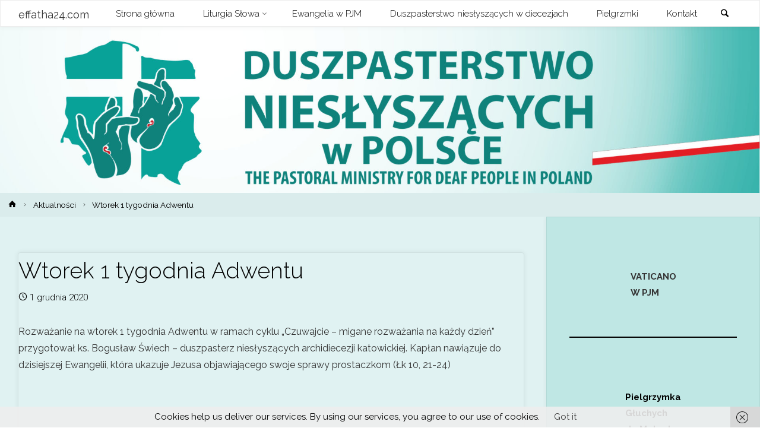

--- FILE ---
content_type: text/html; charset=UTF-8
request_url: http://effatha24.com/wtorek-1-tygodnia-adwentu/
body_size: 18889
content:
<!DOCTYPE html>
<html dir="ltr" lang="pl-PL" prefix="og: https://ogp.me/ns#">
<head>
<meta name="viewport" content="width=device-width, user-scalable=yes, initial-scale=1.0">
<meta http-equiv="X-UA-Compatible" content="IE=edge" /><meta charset="UTF-8">
<link rel="profile" href="http://gmpg.org/xfn/11">
<title>Wtorek 1 tygodnia Adwentu - effatha24.com</title>

		<!-- All in One SEO 4.9.3 - aioseo.com -->
	<meta name="description" content="Rozważanie na wtorek 1 tygodnia Adwentu w ramach cyklu &quot;Czuwajcie - migane rozważania na każdy dzień&quot; przygotował ks. Bogusław Świech - duszpasterz niesłyszących archidiecezji katowickiej. Kapłan nawiązuje do dzisiejszej Ewangelii, która ukazuje Jezusa objawiającego swoje sprawy prostaczkom (Łk 10, 21-24) https://youtu.be/GU9M904gCJY Ewangelia na dzień dzisiejszy (Łk 10, 21-24): Jezus rozradował się w Duchu Świętym" />
	<meta name="robots" content="max-image-preview:large" />
	<meta name="author" content="admin"/>
	<link rel="canonical" href="https://effatha24.com/wtorek-1-tygodnia-adwentu/" />
	<meta name="generator" content="All in One SEO (AIOSEO) 4.9.3" />
		<meta property="og:locale" content="pl_PL" />
		<meta property="og:site_name" content="effatha24.com - DUSZPASTERSTWO NIESŁYSZĄCYCH W POLSCE" />
		<meta property="og:type" content="article" />
		<meta property="og:title" content="Wtorek 1 tygodnia Adwentu - effatha24.com" />
		<meta property="og:description" content="Rozważanie na wtorek 1 tygodnia Adwentu w ramach cyklu &quot;Czuwajcie - migane rozważania na każdy dzień&quot; przygotował ks. Bogusław Świech - duszpasterz niesłyszących archidiecezji katowickiej. Kapłan nawiązuje do dzisiejszej Ewangelii, która ukazuje Jezusa objawiającego swoje sprawy prostaczkom (Łk 10, 21-24) https://youtu.be/GU9M904gCJY Ewangelia na dzień dzisiejszy (Łk 10, 21-24): Jezus rozradował się w Duchu Świętym" />
		<meta property="og:url" content="https://effatha24.com/wtorek-1-tygodnia-adwentu/" />
		<meta property="article:published_time" content="2020-12-01T04:20:04+00:00" />
		<meta property="article:modified_time" content="2020-12-01T04:20:04+00:00" />
		<meta name="twitter:card" content="summary_large_image" />
		<meta name="twitter:title" content="Wtorek 1 tygodnia Adwentu - effatha24.com" />
		<meta name="twitter:description" content="Rozważanie na wtorek 1 tygodnia Adwentu w ramach cyklu &quot;Czuwajcie - migane rozważania na każdy dzień&quot; przygotował ks. Bogusław Świech - duszpasterz niesłyszących archidiecezji katowickiej. Kapłan nawiązuje do dzisiejszej Ewangelii, która ukazuje Jezusa objawiającego swoje sprawy prostaczkom (Łk 10, 21-24) https://youtu.be/GU9M904gCJY Ewangelia na dzień dzisiejszy (Łk 10, 21-24): Jezus rozradował się w Duchu Świętym" />
		<script type="application/ld+json" class="aioseo-schema">
			{"@context":"https:\/\/schema.org","@graph":[{"@type":"BlogPosting","@id":"https:\/\/effatha24.com\/wtorek-1-tygodnia-adwentu\/#blogposting","name":"Wtorek 1 tygodnia Adwentu - effatha24.com","headline":"Wtorek 1 tygodnia Adwentu","author":{"@id":"https:\/\/effatha24.com\/author\/admin\/#author"},"publisher":{"@id":"https:\/\/effatha24.com\/#organization"},"image":{"@type":"ImageObject","url":"https:\/\/effatha24.com\/wp-content\/uploads\/2022\/09\/ikona-512x512-piksele-plan-01.jpg","@id":"https:\/\/effatha24.com\/#articleImage","width":490,"height":500},"datePublished":"2020-12-01T04:20:04+01:00","dateModified":"2020-12-01T04:20:04+01:00","inLanguage":"pl-PL","mainEntityOfPage":{"@id":"https:\/\/effatha24.com\/wtorek-1-tygodnia-adwentu\/#webpage"},"isPartOf":{"@id":"https:\/\/effatha24.com\/wtorek-1-tygodnia-adwentu\/#webpage"},"articleSection":"Aktualno\u015bci, Katowicka Archidiecezja, archidiecezja katowicka, duszpasterz nies\u0142ysz\u0105cych, j\u0119zyk migowy, Katowice, ks. Bogus\u0142aw \u015awiech, rozwa\u017cania adwentowe"},{"@type":"BreadcrumbList","@id":"https:\/\/effatha24.com\/wtorek-1-tygodnia-adwentu\/#breadcrumblist","itemListElement":[{"@type":"ListItem","@id":"https:\/\/effatha24.com#listItem","position":1,"name":"Home","item":"https:\/\/effatha24.com","nextItem":{"@type":"ListItem","@id":"https:\/\/effatha24.com\/category\/aktualnosci\/#listItem","name":"Aktualno\u015bci"}},{"@type":"ListItem","@id":"https:\/\/effatha24.com\/category\/aktualnosci\/#listItem","position":2,"name":"Aktualno\u015bci","item":"https:\/\/effatha24.com\/category\/aktualnosci\/","nextItem":{"@type":"ListItem","@id":"https:\/\/effatha24.com\/wtorek-1-tygodnia-adwentu\/#listItem","name":"Wtorek 1 tygodnia Adwentu"},"previousItem":{"@type":"ListItem","@id":"https:\/\/effatha24.com#listItem","name":"Home"}},{"@type":"ListItem","@id":"https:\/\/effatha24.com\/wtorek-1-tygodnia-adwentu\/#listItem","position":3,"name":"Wtorek 1 tygodnia Adwentu","previousItem":{"@type":"ListItem","@id":"https:\/\/effatha24.com\/category\/aktualnosci\/#listItem","name":"Aktualno\u015bci"}}]},{"@type":"Organization","@id":"https:\/\/effatha24.com\/#organization","name":"effatha24.com","description":"DUSZPASTERSTWO NIES\u0141YSZ\u0104CYCH W POLSCE","url":"https:\/\/effatha24.com\/","telephone":"+48510635490","logo":{"@type":"ImageObject","url":"https:\/\/effatha24.com\/wp-content\/uploads\/2022\/09\/ikona-512x512-piksele-plan-01.jpg","@id":"https:\/\/effatha24.com\/wtorek-1-tygodnia-adwentu\/#organizationLogo","width":490,"height":500},"image":{"@id":"https:\/\/effatha24.com\/wtorek-1-tygodnia-adwentu\/#organizationLogo"}},{"@type":"Person","@id":"https:\/\/effatha24.com\/author\/admin\/#author","url":"https:\/\/effatha24.com\/author\/admin\/","name":"admin","image":{"@type":"ImageObject","@id":"https:\/\/effatha24.com\/wtorek-1-tygodnia-adwentu\/#authorImage","url":"https:\/\/secure.gravatar.com\/avatar\/63b193170374905d495d2c659c1c519a3d1ac6251cc379781e054869b5890a14?s=96&d=mm&r=g","width":96,"height":96,"caption":"admin"}},{"@type":"WebPage","@id":"https:\/\/effatha24.com\/wtorek-1-tygodnia-adwentu\/#webpage","url":"https:\/\/effatha24.com\/wtorek-1-tygodnia-adwentu\/","name":"Wtorek 1 tygodnia Adwentu - effatha24.com","description":"Rozwa\u017canie na wtorek 1 tygodnia Adwentu w ramach cyklu \"Czuwajcie - migane rozwa\u017cania na ka\u017cdy dzie\u0144\" przygotowa\u0142 ks. Bogus\u0142aw \u015awiech - duszpasterz nies\u0142ysz\u0105cych archidiecezji katowickiej. Kap\u0142an nawi\u0105zuje do dzisiejszej Ewangelii, kt\u00f3ra ukazuje Jezusa objawiaj\u0105cego swoje sprawy prostaczkom (\u0141k 10, 21-24) https:\/\/youtu.be\/GU9M904gCJY Ewangelia na dzie\u0144 dzisiejszy (\u0141k 10, 21-24): Jezus rozradowa\u0142 si\u0119 w Duchu \u015awi\u0119tym","inLanguage":"pl-PL","isPartOf":{"@id":"https:\/\/effatha24.com\/#website"},"breadcrumb":{"@id":"https:\/\/effatha24.com\/wtorek-1-tygodnia-adwentu\/#breadcrumblist"},"author":{"@id":"https:\/\/effatha24.com\/author\/admin\/#author"},"creator":{"@id":"https:\/\/effatha24.com\/author\/admin\/#author"},"datePublished":"2020-12-01T04:20:04+01:00","dateModified":"2020-12-01T04:20:04+01:00"},{"@type":"WebSite","@id":"https:\/\/effatha24.com\/#website","url":"https:\/\/effatha24.com\/","name":"effatha24.com","description":"DUSZPASTERSTWO NIES\u0141YSZ\u0104CYCH W POLSCE","inLanguage":"pl-PL","publisher":{"@id":"https:\/\/effatha24.com\/#organization"}}]}
		</script>
		<!-- All in One SEO -->


<!-- Open Graph Meta Tags generated by Blog2Social 873 - https://www.blog2social.com -->
<meta property="og:title" content="Wtorek 1 tygodnia Adwentu"/>
<meta property="og:description" content=""/>
<meta property="og:url" content="/wtorek-1-tygodnia-adwentu/"/>
<meta property="og:type" content="article"/>
<meta property="og:article:published_time" content="2020-12-01 04:20:04"/>
<meta property="og:article:modified_time" content="2020-12-01 04:20:04"/>
<meta property="og:article:tag" content="archidiecezja katowicka"/>
<meta property="og:article:tag" content="duszpasterz niesłyszących"/>
<meta property="og:article:tag" content="język migowy"/>
<meta property="og:article:tag" content="Katowice"/>
<meta property="og:article:tag" content="ks. Bogusław Świech"/>
<meta property="og:article:tag" content="rozważania adwentowe"/>
<!-- Open Graph Meta Tags generated by Blog2Social 873 - https://www.blog2social.com -->

<!-- Twitter Card generated by Blog2Social 873 - https://www.blog2social.com -->
<meta name="twitter:card" content="summary">
<meta name="twitter:title" content="Wtorek 1 tygodnia Adwentu"/>
<meta name="twitter:description" content=""/>
<!-- Twitter Card generated by Blog2Social 873 - https://www.blog2social.com -->
<meta name="author" content="admin"/>
<link rel='dns-prefetch' href='//fonts.googleapis.com' />
<link rel="alternate" type="application/rss+xml" title="effatha24.com &raquo; Kanał z wpisami" href="https://effatha24.com/feed/" />
<link rel="alternate" type="application/rss+xml" title="effatha24.com &raquo; Kanał z komentarzami" href="https://effatha24.com/comments/feed/" />
<link rel="alternate" title="oEmbed (JSON)" type="application/json+oembed" href="https://effatha24.com/wp-json/oembed/1.0/embed?url=https%3A%2F%2Feffatha24.com%2Fwtorek-1-tygodnia-adwentu%2F" />
<link rel="alternate" title="oEmbed (XML)" type="text/xml+oembed" href="https://effatha24.com/wp-json/oembed/1.0/embed?url=https%3A%2F%2Feffatha24.com%2Fwtorek-1-tygodnia-adwentu%2F&#038;format=xml" />
<style id='wp-img-auto-sizes-contain-inline-css' type='text/css'>
img:is([sizes=auto i],[sizes^="auto," i]){contain-intrinsic-size:3000px 1500px}
/*# sourceURL=wp-img-auto-sizes-contain-inline-css */
</style>
<style id='wp-emoji-styles-inline-css' type='text/css'>

	img.wp-smiley, img.emoji {
		display: inline !important;
		border: none !important;
		box-shadow: none !important;
		height: 1em !important;
		width: 1em !important;
		margin: 0 0.07em !important;
		vertical-align: -0.1em !important;
		background: none !important;
		padding: 0 !important;
	}
/*# sourceURL=wp-emoji-styles-inline-css */
</style>
<style id='wp-block-library-inline-css' type='text/css'>
:root{--wp-block-synced-color:#7a00df;--wp-block-synced-color--rgb:122,0,223;--wp-bound-block-color:var(--wp-block-synced-color);--wp-editor-canvas-background:#ddd;--wp-admin-theme-color:#007cba;--wp-admin-theme-color--rgb:0,124,186;--wp-admin-theme-color-darker-10:#006ba1;--wp-admin-theme-color-darker-10--rgb:0,107,160.5;--wp-admin-theme-color-darker-20:#005a87;--wp-admin-theme-color-darker-20--rgb:0,90,135;--wp-admin-border-width-focus:2px}@media (min-resolution:192dpi){:root{--wp-admin-border-width-focus:1.5px}}.wp-element-button{cursor:pointer}:root .has-very-light-gray-background-color{background-color:#eee}:root .has-very-dark-gray-background-color{background-color:#313131}:root .has-very-light-gray-color{color:#eee}:root .has-very-dark-gray-color{color:#313131}:root .has-vivid-green-cyan-to-vivid-cyan-blue-gradient-background{background:linear-gradient(135deg,#00d084,#0693e3)}:root .has-purple-crush-gradient-background{background:linear-gradient(135deg,#34e2e4,#4721fb 50%,#ab1dfe)}:root .has-hazy-dawn-gradient-background{background:linear-gradient(135deg,#faaca8,#dad0ec)}:root .has-subdued-olive-gradient-background{background:linear-gradient(135deg,#fafae1,#67a671)}:root .has-atomic-cream-gradient-background{background:linear-gradient(135deg,#fdd79a,#004a59)}:root .has-nightshade-gradient-background{background:linear-gradient(135deg,#330968,#31cdcf)}:root .has-midnight-gradient-background{background:linear-gradient(135deg,#020381,#2874fc)}:root{--wp--preset--font-size--normal:16px;--wp--preset--font-size--huge:42px}.has-regular-font-size{font-size:1em}.has-larger-font-size{font-size:2.625em}.has-normal-font-size{font-size:var(--wp--preset--font-size--normal)}.has-huge-font-size{font-size:var(--wp--preset--font-size--huge)}.has-text-align-center{text-align:center}.has-text-align-left{text-align:left}.has-text-align-right{text-align:right}.has-fit-text{white-space:nowrap!important}#end-resizable-editor-section{display:none}.aligncenter{clear:both}.items-justified-left{justify-content:flex-start}.items-justified-center{justify-content:center}.items-justified-right{justify-content:flex-end}.items-justified-space-between{justify-content:space-between}.screen-reader-text{border:0;clip-path:inset(50%);height:1px;margin:-1px;overflow:hidden;padding:0;position:absolute;width:1px;word-wrap:normal!important}.screen-reader-text:focus{background-color:#ddd;clip-path:none;color:#444;display:block;font-size:1em;height:auto;left:5px;line-height:normal;padding:15px 23px 14px;text-decoration:none;top:5px;width:auto;z-index:100000}html :where(.has-border-color){border-style:solid}html :where([style*=border-top-color]){border-top-style:solid}html :where([style*=border-right-color]){border-right-style:solid}html :where([style*=border-bottom-color]){border-bottom-style:solid}html :where([style*=border-left-color]){border-left-style:solid}html :where([style*=border-width]){border-style:solid}html :where([style*=border-top-width]){border-top-style:solid}html :where([style*=border-right-width]){border-right-style:solid}html :where([style*=border-bottom-width]){border-bottom-style:solid}html :where([style*=border-left-width]){border-left-style:solid}html :where(img[class*=wp-image-]){height:auto;max-width:100%}:where(figure){margin:0 0 1em}html :where(.is-position-sticky){--wp-admin--admin-bar--position-offset:var(--wp-admin--admin-bar--height,0px)}@media screen and (max-width:600px){html :where(.is-position-sticky){--wp-admin--admin-bar--position-offset:0px}}

/*# sourceURL=wp-block-library-inline-css */
</style><style id='wp-block-image-inline-css' type='text/css'>
.wp-block-image>a,.wp-block-image>figure>a{display:inline-block}.wp-block-image img{box-sizing:border-box;height:auto;max-width:100%;vertical-align:bottom}@media not (prefers-reduced-motion){.wp-block-image img.hide{visibility:hidden}.wp-block-image img.show{animation:show-content-image .4s}}.wp-block-image[style*=border-radius] img,.wp-block-image[style*=border-radius]>a{border-radius:inherit}.wp-block-image.has-custom-border img{box-sizing:border-box}.wp-block-image.aligncenter{text-align:center}.wp-block-image.alignfull>a,.wp-block-image.alignwide>a{width:100%}.wp-block-image.alignfull img,.wp-block-image.alignwide img{height:auto;width:100%}.wp-block-image .aligncenter,.wp-block-image .alignleft,.wp-block-image .alignright,.wp-block-image.aligncenter,.wp-block-image.alignleft,.wp-block-image.alignright{display:table}.wp-block-image .aligncenter>figcaption,.wp-block-image .alignleft>figcaption,.wp-block-image .alignright>figcaption,.wp-block-image.aligncenter>figcaption,.wp-block-image.alignleft>figcaption,.wp-block-image.alignright>figcaption{caption-side:bottom;display:table-caption}.wp-block-image .alignleft{float:left;margin:.5em 1em .5em 0}.wp-block-image .alignright{float:right;margin:.5em 0 .5em 1em}.wp-block-image .aligncenter{margin-left:auto;margin-right:auto}.wp-block-image :where(figcaption){margin-bottom:1em;margin-top:.5em}.wp-block-image.is-style-circle-mask img{border-radius:9999px}@supports ((-webkit-mask-image:none) or (mask-image:none)) or (-webkit-mask-image:none){.wp-block-image.is-style-circle-mask img{border-radius:0;-webkit-mask-image:url('data:image/svg+xml;utf8,<svg viewBox="0 0 100 100" xmlns="http://www.w3.org/2000/svg"><circle cx="50" cy="50" r="50"/></svg>');mask-image:url('data:image/svg+xml;utf8,<svg viewBox="0 0 100 100" xmlns="http://www.w3.org/2000/svg"><circle cx="50" cy="50" r="50"/></svg>');mask-mode:alpha;-webkit-mask-position:center;mask-position:center;-webkit-mask-repeat:no-repeat;mask-repeat:no-repeat;-webkit-mask-size:contain;mask-size:contain}}:root :where(.wp-block-image.is-style-rounded img,.wp-block-image .is-style-rounded img){border-radius:9999px}.wp-block-image figure{margin:0}.wp-lightbox-container{display:flex;flex-direction:column;position:relative}.wp-lightbox-container img{cursor:zoom-in}.wp-lightbox-container img:hover+button{opacity:1}.wp-lightbox-container button{align-items:center;backdrop-filter:blur(16px) saturate(180%);background-color:#5a5a5a40;border:none;border-radius:4px;cursor:zoom-in;display:flex;height:20px;justify-content:center;opacity:0;padding:0;position:absolute;right:16px;text-align:center;top:16px;width:20px;z-index:100}@media not (prefers-reduced-motion){.wp-lightbox-container button{transition:opacity .2s ease}}.wp-lightbox-container button:focus-visible{outline:3px auto #5a5a5a40;outline:3px auto -webkit-focus-ring-color;outline-offset:3px}.wp-lightbox-container button:hover{cursor:pointer;opacity:1}.wp-lightbox-container button:focus{opacity:1}.wp-lightbox-container button:focus,.wp-lightbox-container button:hover,.wp-lightbox-container button:not(:hover):not(:active):not(.has-background){background-color:#5a5a5a40;border:none}.wp-lightbox-overlay{box-sizing:border-box;cursor:zoom-out;height:100vh;left:0;overflow:hidden;position:fixed;top:0;visibility:hidden;width:100%;z-index:100000}.wp-lightbox-overlay .close-button{align-items:center;cursor:pointer;display:flex;justify-content:center;min-height:40px;min-width:40px;padding:0;position:absolute;right:calc(env(safe-area-inset-right) + 16px);top:calc(env(safe-area-inset-top) + 16px);z-index:5000000}.wp-lightbox-overlay .close-button:focus,.wp-lightbox-overlay .close-button:hover,.wp-lightbox-overlay .close-button:not(:hover):not(:active):not(.has-background){background:none;border:none}.wp-lightbox-overlay .lightbox-image-container{height:var(--wp--lightbox-container-height);left:50%;overflow:hidden;position:absolute;top:50%;transform:translate(-50%,-50%);transform-origin:top left;width:var(--wp--lightbox-container-width);z-index:9999999999}.wp-lightbox-overlay .wp-block-image{align-items:center;box-sizing:border-box;display:flex;height:100%;justify-content:center;margin:0;position:relative;transform-origin:0 0;width:100%;z-index:3000000}.wp-lightbox-overlay .wp-block-image img{height:var(--wp--lightbox-image-height);min-height:var(--wp--lightbox-image-height);min-width:var(--wp--lightbox-image-width);width:var(--wp--lightbox-image-width)}.wp-lightbox-overlay .wp-block-image figcaption{display:none}.wp-lightbox-overlay button{background:none;border:none}.wp-lightbox-overlay .scrim{background-color:#fff;height:100%;opacity:.9;position:absolute;width:100%;z-index:2000000}.wp-lightbox-overlay.active{visibility:visible}@media not (prefers-reduced-motion){.wp-lightbox-overlay.active{animation:turn-on-visibility .25s both}.wp-lightbox-overlay.active img{animation:turn-on-visibility .35s both}.wp-lightbox-overlay.show-closing-animation:not(.active){animation:turn-off-visibility .35s both}.wp-lightbox-overlay.show-closing-animation:not(.active) img{animation:turn-off-visibility .25s both}.wp-lightbox-overlay.zoom.active{animation:none;opacity:1;visibility:visible}.wp-lightbox-overlay.zoom.active .lightbox-image-container{animation:lightbox-zoom-in .4s}.wp-lightbox-overlay.zoom.active .lightbox-image-container img{animation:none}.wp-lightbox-overlay.zoom.active .scrim{animation:turn-on-visibility .4s forwards}.wp-lightbox-overlay.zoom.show-closing-animation:not(.active){animation:none}.wp-lightbox-overlay.zoom.show-closing-animation:not(.active) .lightbox-image-container{animation:lightbox-zoom-out .4s}.wp-lightbox-overlay.zoom.show-closing-animation:not(.active) .lightbox-image-container img{animation:none}.wp-lightbox-overlay.zoom.show-closing-animation:not(.active) .scrim{animation:turn-off-visibility .4s forwards}}@keyframes show-content-image{0%{visibility:hidden}99%{visibility:hidden}to{visibility:visible}}@keyframes turn-on-visibility{0%{opacity:0}to{opacity:1}}@keyframes turn-off-visibility{0%{opacity:1;visibility:visible}99%{opacity:0;visibility:visible}to{opacity:0;visibility:hidden}}@keyframes lightbox-zoom-in{0%{transform:translate(calc((-100vw + var(--wp--lightbox-scrollbar-width))/2 + var(--wp--lightbox-initial-left-position)),calc(-50vh + var(--wp--lightbox-initial-top-position))) scale(var(--wp--lightbox-scale))}to{transform:translate(-50%,-50%) scale(1)}}@keyframes lightbox-zoom-out{0%{transform:translate(-50%,-50%) scale(1);visibility:visible}99%{visibility:visible}to{transform:translate(calc((-100vw + var(--wp--lightbox-scrollbar-width))/2 + var(--wp--lightbox-initial-left-position)),calc(-50vh + var(--wp--lightbox-initial-top-position))) scale(var(--wp--lightbox-scale));visibility:hidden}}
/*# sourceURL=http://effatha24.com/wp-includes/blocks/image/style.min.css */
</style>
<style id='wp-block-paragraph-inline-css' type='text/css'>
.is-small-text{font-size:.875em}.is-regular-text{font-size:1em}.is-large-text{font-size:2.25em}.is-larger-text{font-size:3em}.has-drop-cap:not(:focus):first-letter{float:left;font-size:8.4em;font-style:normal;font-weight:100;line-height:.68;margin:.05em .1em 0 0;text-transform:uppercase}body.rtl .has-drop-cap:not(:focus):first-letter{float:none;margin-left:.1em}p.has-drop-cap.has-background{overflow:hidden}:root :where(p.has-background){padding:1.25em 2.375em}:where(p.has-text-color:not(.has-link-color)) a{color:inherit}p.has-text-align-left[style*="writing-mode:vertical-lr"],p.has-text-align-right[style*="writing-mode:vertical-rl"]{rotate:180deg}
/*# sourceURL=http://effatha24.com/wp-includes/blocks/paragraph/style.min.css */
</style>
<style id='wp-block-separator-inline-css' type='text/css'>
@charset "UTF-8";.wp-block-separator{border:none;border-top:2px solid}:root :where(.wp-block-separator.is-style-dots){height:auto;line-height:1;text-align:center}:root :where(.wp-block-separator.is-style-dots):before{color:currentColor;content:"···";font-family:serif;font-size:1.5em;letter-spacing:2em;padding-left:2em}.wp-block-separator.is-style-dots{background:none!important;border:none!important}
/*# sourceURL=http://effatha24.com/wp-includes/blocks/separator/style.min.css */
</style>
<style id='global-styles-inline-css' type='text/css'>
:root{--wp--preset--aspect-ratio--square: 1;--wp--preset--aspect-ratio--4-3: 4/3;--wp--preset--aspect-ratio--3-4: 3/4;--wp--preset--aspect-ratio--3-2: 3/2;--wp--preset--aspect-ratio--2-3: 2/3;--wp--preset--aspect-ratio--16-9: 16/9;--wp--preset--aspect-ratio--9-16: 9/16;--wp--preset--color--black: #000000;--wp--preset--color--cyan-bluish-gray: #abb8c3;--wp--preset--color--white: #ffffff;--wp--preset--color--pale-pink: #f78da7;--wp--preset--color--vivid-red: #cf2e2e;--wp--preset--color--luminous-vivid-orange: #ff6900;--wp--preset--color--luminous-vivid-amber: #fcb900;--wp--preset--color--light-green-cyan: #7bdcb5;--wp--preset--color--vivid-green-cyan: #00d084;--wp--preset--color--pale-cyan-blue: #8ed1fc;--wp--preset--color--vivid-cyan-blue: #0693e3;--wp--preset--color--vivid-purple: #9b51e0;--wp--preset--color--accent-1: #353535;--wp--preset--color--accent-2: #777777;--wp--preset--color--headings: #8224e3;--wp--preset--color--sitetext: #000000;--wp--preset--color--sitebg: #e0f2f2;--wp--preset--gradient--vivid-cyan-blue-to-vivid-purple: linear-gradient(135deg,rgb(6,147,227) 0%,rgb(155,81,224) 100%);--wp--preset--gradient--light-green-cyan-to-vivid-green-cyan: linear-gradient(135deg,rgb(122,220,180) 0%,rgb(0,208,130) 100%);--wp--preset--gradient--luminous-vivid-amber-to-luminous-vivid-orange: linear-gradient(135deg,rgb(252,185,0) 0%,rgb(255,105,0) 100%);--wp--preset--gradient--luminous-vivid-orange-to-vivid-red: linear-gradient(135deg,rgb(255,105,0) 0%,rgb(207,46,46) 100%);--wp--preset--gradient--very-light-gray-to-cyan-bluish-gray: linear-gradient(135deg,rgb(238,238,238) 0%,rgb(169,184,195) 100%);--wp--preset--gradient--cool-to-warm-spectrum: linear-gradient(135deg,rgb(74,234,220) 0%,rgb(151,120,209) 20%,rgb(207,42,186) 40%,rgb(238,44,130) 60%,rgb(251,105,98) 80%,rgb(254,248,76) 100%);--wp--preset--gradient--blush-light-purple: linear-gradient(135deg,rgb(255,206,236) 0%,rgb(152,150,240) 100%);--wp--preset--gradient--blush-bordeaux: linear-gradient(135deg,rgb(254,205,165) 0%,rgb(254,45,45) 50%,rgb(107,0,62) 100%);--wp--preset--gradient--luminous-dusk: linear-gradient(135deg,rgb(255,203,112) 0%,rgb(199,81,192) 50%,rgb(65,88,208) 100%);--wp--preset--gradient--pale-ocean: linear-gradient(135deg,rgb(255,245,203) 0%,rgb(182,227,212) 50%,rgb(51,167,181) 100%);--wp--preset--gradient--electric-grass: linear-gradient(135deg,rgb(202,248,128) 0%,rgb(113,206,126) 100%);--wp--preset--gradient--midnight: linear-gradient(135deg,rgb(2,3,129) 0%,rgb(40,116,252) 100%);--wp--preset--font-size--small: 9px;--wp--preset--font-size--medium: 20px;--wp--preset--font-size--large: 24px;--wp--preset--font-size--x-large: 42px;--wp--preset--font-size--normal: 15px;--wp--preset--font-size--larger: 38px;--wp--preset--spacing--20: 0.44rem;--wp--preset--spacing--30: 0.67rem;--wp--preset--spacing--40: 1rem;--wp--preset--spacing--50: 1.5rem;--wp--preset--spacing--60: 2.25rem;--wp--preset--spacing--70: 3.38rem;--wp--preset--spacing--80: 5.06rem;--wp--preset--shadow--natural: 6px 6px 9px rgba(0, 0, 0, 0.2);--wp--preset--shadow--deep: 12px 12px 50px rgba(0, 0, 0, 0.4);--wp--preset--shadow--sharp: 6px 6px 0px rgba(0, 0, 0, 0.2);--wp--preset--shadow--outlined: 6px 6px 0px -3px rgb(255, 255, 255), 6px 6px rgb(0, 0, 0);--wp--preset--shadow--crisp: 6px 6px 0px rgb(0, 0, 0);}:where(.is-layout-flex){gap: 0.5em;}:where(.is-layout-grid){gap: 0.5em;}body .is-layout-flex{display: flex;}.is-layout-flex{flex-wrap: wrap;align-items: center;}.is-layout-flex > :is(*, div){margin: 0;}body .is-layout-grid{display: grid;}.is-layout-grid > :is(*, div){margin: 0;}:where(.wp-block-columns.is-layout-flex){gap: 2em;}:where(.wp-block-columns.is-layout-grid){gap: 2em;}:where(.wp-block-post-template.is-layout-flex){gap: 1.25em;}:where(.wp-block-post-template.is-layout-grid){gap: 1.25em;}.has-black-color{color: var(--wp--preset--color--black) !important;}.has-cyan-bluish-gray-color{color: var(--wp--preset--color--cyan-bluish-gray) !important;}.has-white-color{color: var(--wp--preset--color--white) !important;}.has-pale-pink-color{color: var(--wp--preset--color--pale-pink) !important;}.has-vivid-red-color{color: var(--wp--preset--color--vivid-red) !important;}.has-luminous-vivid-orange-color{color: var(--wp--preset--color--luminous-vivid-orange) !important;}.has-luminous-vivid-amber-color{color: var(--wp--preset--color--luminous-vivid-amber) !important;}.has-light-green-cyan-color{color: var(--wp--preset--color--light-green-cyan) !important;}.has-vivid-green-cyan-color{color: var(--wp--preset--color--vivid-green-cyan) !important;}.has-pale-cyan-blue-color{color: var(--wp--preset--color--pale-cyan-blue) !important;}.has-vivid-cyan-blue-color{color: var(--wp--preset--color--vivid-cyan-blue) !important;}.has-vivid-purple-color{color: var(--wp--preset--color--vivid-purple) !important;}.has-black-background-color{background-color: var(--wp--preset--color--black) !important;}.has-cyan-bluish-gray-background-color{background-color: var(--wp--preset--color--cyan-bluish-gray) !important;}.has-white-background-color{background-color: var(--wp--preset--color--white) !important;}.has-pale-pink-background-color{background-color: var(--wp--preset--color--pale-pink) !important;}.has-vivid-red-background-color{background-color: var(--wp--preset--color--vivid-red) !important;}.has-luminous-vivid-orange-background-color{background-color: var(--wp--preset--color--luminous-vivid-orange) !important;}.has-luminous-vivid-amber-background-color{background-color: var(--wp--preset--color--luminous-vivid-amber) !important;}.has-light-green-cyan-background-color{background-color: var(--wp--preset--color--light-green-cyan) !important;}.has-vivid-green-cyan-background-color{background-color: var(--wp--preset--color--vivid-green-cyan) !important;}.has-pale-cyan-blue-background-color{background-color: var(--wp--preset--color--pale-cyan-blue) !important;}.has-vivid-cyan-blue-background-color{background-color: var(--wp--preset--color--vivid-cyan-blue) !important;}.has-vivid-purple-background-color{background-color: var(--wp--preset--color--vivid-purple) !important;}.has-black-border-color{border-color: var(--wp--preset--color--black) !important;}.has-cyan-bluish-gray-border-color{border-color: var(--wp--preset--color--cyan-bluish-gray) !important;}.has-white-border-color{border-color: var(--wp--preset--color--white) !important;}.has-pale-pink-border-color{border-color: var(--wp--preset--color--pale-pink) !important;}.has-vivid-red-border-color{border-color: var(--wp--preset--color--vivid-red) !important;}.has-luminous-vivid-orange-border-color{border-color: var(--wp--preset--color--luminous-vivid-orange) !important;}.has-luminous-vivid-amber-border-color{border-color: var(--wp--preset--color--luminous-vivid-amber) !important;}.has-light-green-cyan-border-color{border-color: var(--wp--preset--color--light-green-cyan) !important;}.has-vivid-green-cyan-border-color{border-color: var(--wp--preset--color--vivid-green-cyan) !important;}.has-pale-cyan-blue-border-color{border-color: var(--wp--preset--color--pale-cyan-blue) !important;}.has-vivid-cyan-blue-border-color{border-color: var(--wp--preset--color--vivid-cyan-blue) !important;}.has-vivid-purple-border-color{border-color: var(--wp--preset--color--vivid-purple) !important;}.has-vivid-cyan-blue-to-vivid-purple-gradient-background{background: var(--wp--preset--gradient--vivid-cyan-blue-to-vivid-purple) !important;}.has-light-green-cyan-to-vivid-green-cyan-gradient-background{background: var(--wp--preset--gradient--light-green-cyan-to-vivid-green-cyan) !important;}.has-luminous-vivid-amber-to-luminous-vivid-orange-gradient-background{background: var(--wp--preset--gradient--luminous-vivid-amber-to-luminous-vivid-orange) !important;}.has-luminous-vivid-orange-to-vivid-red-gradient-background{background: var(--wp--preset--gradient--luminous-vivid-orange-to-vivid-red) !important;}.has-very-light-gray-to-cyan-bluish-gray-gradient-background{background: var(--wp--preset--gradient--very-light-gray-to-cyan-bluish-gray) !important;}.has-cool-to-warm-spectrum-gradient-background{background: var(--wp--preset--gradient--cool-to-warm-spectrum) !important;}.has-blush-light-purple-gradient-background{background: var(--wp--preset--gradient--blush-light-purple) !important;}.has-blush-bordeaux-gradient-background{background: var(--wp--preset--gradient--blush-bordeaux) !important;}.has-luminous-dusk-gradient-background{background: var(--wp--preset--gradient--luminous-dusk) !important;}.has-pale-ocean-gradient-background{background: var(--wp--preset--gradient--pale-ocean) !important;}.has-electric-grass-gradient-background{background: var(--wp--preset--gradient--electric-grass) !important;}.has-midnight-gradient-background{background: var(--wp--preset--gradient--midnight) !important;}.has-small-font-size{font-size: var(--wp--preset--font-size--small) !important;}.has-medium-font-size{font-size: var(--wp--preset--font-size--medium) !important;}.has-large-font-size{font-size: var(--wp--preset--font-size--large) !important;}.has-x-large-font-size{font-size: var(--wp--preset--font-size--x-large) !important;}
/*# sourceURL=global-styles-inline-css */
</style>

<style id='classic-theme-styles-inline-css' type='text/css'>
/*! This file is auto-generated */
.wp-block-button__link{color:#fff;background-color:#32373c;border-radius:9999px;box-shadow:none;text-decoration:none;padding:calc(.667em + 2px) calc(1.333em + 2px);font-size:1.125em}.wp-block-file__button{background:#32373c;color:#fff;text-decoration:none}
/*# sourceURL=/wp-includes/css/classic-themes.min.css */
</style>
<link rel='stylesheet' id='anima-themefonts-css' href='http://effatha24.com/wp-content/themes/anima/resources/fonts/fontfaces.css?ver=1.4.1.2' type='text/css' media='all' />
<link rel='stylesheet' id='anima-googlefonts-css' href='//fonts.googleapis.com/css?family=Raleway%3A400%2C300%2C700%7CRaleway%3A%7CRoboto%3A%7CRaleway%3A100%2C200%2C300%2C400%2C500%2C600%2C700%2C800%2C900%7CRaleway%3A400%7CRaleway%3A300%7CRoboto%3A700%7CRoboto%3A300&#038;ver=1.4.1.2' type='text/css' media='all' />
<link rel='stylesheet' id='anima-main-css' href='http://effatha24.com/wp-content/themes/anima/style.css?ver=1.4.1.2' type='text/css' media='all' />
<style id='anima-main-inline-css' type='text/css'>
 body:not(.anima-landing-page) #container, #site-header-main-inside, #colophon-inside, #footer-inside, #breadcrumbs-container-inside, #header-page-title { margin: 0 auto; max-width: 1300px; } #site-header-main { left: 0; right: 0; } #primary { width: 320px; } #secondary { width: 360px; } #container.one-column .main { width: 100%; } #container.two-columns-right #secondary { float: right; } #container.two-columns-right .main, .two-columns-right #breadcrumbs { width: calc( 100% - 360px ); float: left; } #container.two-columns-left #primary { float: left; } #container.two-columns-left .main, .two-columns-left #breadcrumbs { width: calc( 100% - 320px ); float: right; } #container.three-columns-right #primary, #container.three-columns-left #primary, #container.three-columns-sided #primary { float: left; } #container.three-columns-right #secondary, #container.three-columns-left #secondary, #container.three-columns-sided #secondary { float: left; } #container.three-columns-right #primary, #container.three-columns-left #secondary { margin-left: 0%; margin-right: 0%; } #container.three-columns-right .main, .three-columns-right #breadcrumbs { width: calc( 100% - 680px ); float: left; } #container.three-columns-left .main, .three-columns-left #breadcrumbs { width: calc( 100% - 680px ); float: right; } #container.three-columns-sided #secondary { float: right; } #container.three-columns-sided .main, .three-columns-sided #breadcrumbs { width: calc( 100% - 680px ); float: right; } .three-columns-sided #breadcrumbs { margin: 0 calc( 0% + 360px ) 0 -1920px; } html { font-family: 'Raleway'; font-weight: 400; font-size: 15px; font-weight: 400; line-height: 1.8; } #site-title { font-family: Raleway; font-size: 120%; font-weight: 400; } #access ul li a { font-family: Raleway; font-size: 100%; font-weight: 300; } .widget-title { font-family: Roboto; font-size: 100%; font-weight: 700; } .widget-container { font-family: Raleway; font-size: 100%; font-weight: 400; } .entry-title, #reply-title { font-family: Raleway; font-size: 250%; font-weight: 300; } .entry-meta > span, .post-continue-container { font-family: Roboto; font-size: 100%; font-weight: 300; } .page-link, .pagination, #author-info #author-link, .comment .reply a, .comment-meta, .byline { font-family: Roboto; } .content-masonry .entry-title { font-size: 175%; } h1 { font-size: 2.33em; } h2 { font-size: 2.06em; } h3 { font-size: 1.79em; } h4 { font-size: 1.52em; } h5 { font-size: 1.25em; } h6 { font-size: 0.98em; } h1, h2, h3, h4, h5, h6, .seriousslider-theme .seriousslider-caption-title { font-family: Raleway; font-weight: 300; } body { color: #000000; background-color: #ffffff; } #site-header-main, #access ul ul, .menu-search-animated .searchform input[type="search"], #access .menu-search-animated .searchform, #access::after, .anima-over-menu .header-fixed#site-header-main, .anima-over-menu .header-fixed#site-header-main #access:after { background-color: #ffffff; } #site-header-main { border-bottom-color: rgba(0,0,0,.05); } .anima-over-menu .header-fixed#site-header-main #site-title a { color: #353535; } #access > div > ul > li, #access > div > ul > li > a, .anima-over-menu .header-fixed#site-header-main #access > div > ul > li:not([class*='current']), .anima-over-menu .header-fixed#site-header-main #access > div > ul > li:not([class*='current']) > a, .anima-over-menu .header-fixed#site-header-main #sheader.socials a::before, #sheader.socials a::before, #access .menu-search-animated .searchform input[type="search"], #mobile-menu { color: #000000; } .anima-over-menu .header-fixed#site-header-main #sheader.socials a:hover::before, #sheader.socials a:hover::before { color: #ffffff; } #access ul.sub-menu li a, #access ul.children li a { color: #63666b; } #access ul.sub-menu li a, #access ul.children li a { background-color: #FFFFFF; } #access > div > ul > li:hover > a, #access > div > ul > li a:hover, #access > div > ul > li:hover, .anima-over-menu .header-fixed#site-header-main #access > div > ul > li > a:hover, .anima-over-menu .header-fixed#site-header-main #access > div > ul > li:hover { color: #353535; } #access > div > ul > li > a > span::before { background-color: #353535; } #site-title::before { background-color: #777777; } #access > div > ul > li.current_page_item > a, #access > div > ul > li.current-menu-item > a, #access > div > ul > li.current_page_ancestor > a, #access > div > ul > li.current-menu-ancestor > a, #access .sub-menu, #access .children, .anima-over-menu .header-fixed#site-header-main #access > div > ul > li > a { color: #777777; } #access ul.children > li.current_page_item > a, #access ul.sub-menu > li.current-menu-item > a, #access ul.children > li.current_page_ancestor > a, #access ul.sub-menu > li.current-menu-ancestor > a { color: #777777; } .searchform .searchsubmit { color: #000000; } body:not(.anima-landing-page) article.hentry, body:not(.anima-landing-page) .main { background-color: #e0f2f2; } .pagination, .page-link { border-color: #cfe1e1; } .post-thumbnail-container .featured-image-meta, body:not(.single) article.hentry .post-thumbnail-container > a::after, #header-page-title-inside { background-color: rgba(132,163,159, 0.78); } #header-page-title-inside { box-shadow: 0 -70px 70px rgba(132,163,159,0.2) inset; } #header-page-title .entry-meta .bl_categ a { background-color: #353535; } #header-page-title .entry-meta .bl_categ a:hover { background-color: #242424; } .anima-normal-titles #breadcrumbs-container { background-color: #daecec; } #secondary { border-left: 1px solid rgba(0,0,0,.05); } #primary { border-right: 1px solid rgba(0,0,0,.05); } #secondary { padding-left: 3%; padding-right: 3%; background-color: #bfe7e4; border-color: #b0d8d5;} #colophon, #footer { background-color: #222A2C; color: #ffffff; } #footer { background: #1d2527; } .entry-title a:active, .entry-title a:hover { color: #353535; } .entry-title a:hover { border-bottom-color: #353535; } span.entry-format { color: #353535; } .format-aside { border-top-color: #e0f2f2; } article.hentry .post-thumbnail-container { background-color: rgba(0,0,0,0.15); } .entry-content blockquote::before, .entry-content blockquote::after { color: rgba(0,0,0,0.2); } .entry-content h5, .entry-content h6, .lp-text-content h5, .lp-text-content h6 { color: #777777; } .entry-content h1, .entry-content h2, .entry-content h3, .entry-content h4, .lp-text-content h1, .lp-text-content h2, .lp-text-content h3, .lp-text-content h4 { color: #8224e3; } a { color: #353535; } a:hover, .entry-meta span a:hover { color: #777777; } .post-continue-container span.comments-link:hover, .post-continue-container span.comments-link a:hover { color: #353535; } .socials a:before { color: #353535; background: #d6e8e8; } .socials a:hover:before { background-color: #353535; color: #e0f2f2; } #sheader .socials a:before { background: #f5f5f5; } #sheader .socials a:hover:before { background-color: #353535; color: #ffffff; } #footer .socials a:before { background: #2c3436; } #footer .socials a:hover:before { background-color: #353535; color: #222A2C; } .anima-normalizedtags #content .tagcloud a { color: #e0f2f2; background-color: #353535; } .anima-normalizedtags #content .tagcloud a:hover { background-color: #777777; } #toTop { background-color: rgba(230,230,230,0.5); color: #353535; } #nav-fixed i, #nav-fixed span { background-color: rgba(215,215,215,0.5); } #nav-fixed i { color: #ffffff; } #toTop:hover { background-color: #353535; color: #ffffff; } a.continue-reading-link { background-color:#d0e2e2; } .continue-reading-link::after { background-color: #353535; color: #e0f2f2; } .entry-meta .icon-metas:before { color: #000000; } .anima-caption-one .main .wp-caption .wp-caption-text { border-bottom-color: #cfe1e1; } .anima-caption-two .main .wp-caption .wp-caption-text { background-color: #d6e8e8; } .anima-image-one .entry-content img[class*="align"], .anima-image-one .entry-summary img[class*="align"], .anima-image-two .entry-content img[class*='align'], .anima-image-two .entry-summary img[class*='align'] { border-color: #cfe1e1; } .anima-image-five .entry-content img[class*='align'], .anima-image-five .entry-summary img[class*='align'] { border-color: #353535; } /* diffs */ span.edit-link a.post-edit-link, span.edit-link a.post-edit-link:hover, span.edit-link .icon-edit:before { color: #454545; } .searchform { border-color: #ccdede; } .entry-meta span, .entry-meta a, .entry-utility span, .entry-utility a, .entry-meta time, #breadcrumbs-nav, #header-page-title .byline, .footermenu ul li span.sep { color: #000000; } .footermenu ul li a::after { background: #777777; } #breadcrumbs-nav a { color: #000000; } .entry-meta span.entry-sticky { background-color: #000000; color: #e0f2f2; } #commentform { max-width:650px;} code, #nav-below .nav-previous a:before, #nav-below .nav-next a:before { background-color: #cfe1e1; } pre, .page-link > span, .comment-author, .commentlist .comment-body, .commentlist .pingback { border-color: #cfe1e1; } .commentlist .comment-body::after { border-top-color: #e0f2f2; } .commentlist .comment-body::before { border-top-color: #c5d7d7; } article #author-info { border-top-color: #cfe1e1; } .page-header.pad-container { border-bottom-color: #cfe1e1; } .comment-meta a { color: #000000; } .commentlist .reply a { color: #000000; background-color: #d4e6e6; } select, input[type], textarea { color: #000000; border-color: #cfe1e1; background-color: #d1e3e3; } input[type]:hover, textarea:hover, select:hover, input[type]:focus, textarea:focus, select:focus { background: #d9ebeb; } button, input[type="button"], input[type="submit"], input[type="reset"] { background-color: #353535; color: #e0f2f2; } button:hover, input[type="button"]:hover, input[type="submit"]:hover, input[type="reset"]:hover { background-color: #777777; } hr { background-color: #d1e3e3; } /* gutenberg */ .wp-block-image.alignwide { margin-left: calc( ( 0% + 2.5em ) * -1 ); margin-right: calc( ( 0% + 2.5em ) * -1 ); } .wp-block-image.alignwide img { width: calc( 100% + 5em ); max-width: calc( 100% + 5em ); } .has-accent-1-color, .has-accent-1-color:hover { color: #353535; } .has-accent-2-color, .has-accent-2-color:hover { color: #777777; } .has-headings-color, .has-headings-color:hover { color: #8224e3; } .has-sitetext-color, .has-sitetext-color:hover { color: #000000; } .has-sitebg-color, .has-sitebg-color:hover { color: #e0f2f2; } .has-accent-1-background-color { background-color: #353535; } .has-accent-2-background-color { background-color: #777777; } .has-headings-background-color { background-color: #8224e3; } .has-sitetext-background-color { background-color: #000000; } .has-sitebg-background-color { background-color: #e0f2f2; } .has-small-font-size { font-size: 9px; } .has-regular-font-size { font-size: 15px; } .has-large-font-size { font-size: 24px; } .has-larger-font-size { font-size: 38px; } .has-huge-font-size { font-size: 38px; } /* woocommerce */ .woocommerce-page #respond input#submit, .woocommerce a.button, .woocommerce-page button.button, .woocommerce input.button, .woocommerce #respond input#submit, .woocommerce a.button, .woocommerce button.button, .woocommerce input.button { background-color: #353535; color: #e0f2f2; line-height: 1.8; border-radius: 4px;} .woocommerce #respond input#submit:hover, .woocommerce a.button:hover, .woocommerce button.button:hover, .woocommerce input.button:hover { background-color: #131313; color: #e0f2f2;} .woocommerce-page #respond input#submit.alt, .woocommerce a.button.alt, .woocommerce-page button.button.alt, .woocommerce input.button.alt { background-color: #777777; color: #e0f2f2; line-height: 1.8; border-radius: 4px;} .woocommerce-page #respond input#submit.alt:hover, .woocommerce a.button.alt:hover, .woocommerce-page button.button.alt:hover, .woocommerce input.button.alt:hover { background-color: #999999; color: #e0f2f2;} .woocommerce div.product .woocommerce-tabs ul.tabs li.active { border-bottom-color: #e0f2f2; } .woocommerce #respond input#submit.alt.disabled, .woocommerce #respond input#submit.alt.disabled:hover, .woocommerce #respond input#submit.alt:disabled, .woocommerce #respond input#submit.alt:disabled:hover, .woocommerce #respond input#submit.alt[disabled]:disabled, .woocommerce #respond input#submit.alt[disabled]:disabled:hover, .woocommerce a.button.alt.disabled, .woocommerce a.button.alt.disabled:hover, .woocommerce a.button.alt:disabled, .woocommerce a.button.alt:disabled:hover, .woocommerce a.button.alt[disabled]:disabled, .woocommerce a.button.alt[disabled]:disabled:hover, .woocommerce button.button.alt.disabled, .woocommerce button.button.alt.disabled:hover, .woocommerce button.button.alt:disabled, .woocommerce button.button.alt:disabled:hover, .woocommerce button.button.alt[disabled]:disabled, .woocommerce button.button.alt[disabled]:disabled:hover, .woocommerce input.button.alt.disabled, .woocommerce input.button.alt.disabled:hover, .woocommerce input.button.alt:disabled, .woocommerce input.button.alt:disabled:hover, .woocommerce input.button.alt[disabled]:disabled, .woocommerce input.button.alt[disabled]:disabled:hover { background-color: #777777; } .woocommerce ul.products li.product .price, .woocommerce div.product p.price, .woocommerce div.product span.price { color: #000000 } #add_payment_method #payment, .woocommerce-cart #payment, .woocommerce-checkout #payment { background: #d6e8e8; } /* mobile menu */ nav#mobile-menu { background-color: #ffffff; } #mobile-menu .mobile-arrow { color: #000000; } .main .entry-content, .main .entry-summary { text-align: inherit; } .main p, .main ul, .main ol, .main dd, .main pre, .main hr { margin-bottom: 1em; } .main p { text-indent: 0em; } .main a.post-featured-image { background-position: center bottom; } #header-widget-area { width: 100%; left: calc(50% - 100% / 2); } .anima-stripped-table .main thead th, .anima-bordered-table .main thead th, .anima-stripped-table .main td, .anima-stripped-table .main th, .anima-bordered-table .main th, .anima-bordered-table .main td { border-color: #cadcdc; } .anima-clean-table .main th, .anima-stripped-table .main tr:nth-child(even) td, .anima-stripped-table .main tr:nth-child(even) th { background-color: #d7e9e9; } .anima-cropped-featured .main .post-thumbnail-container { height: 230px; } .anima-responsive-featured .main .post-thumbnail-container { max-height: 230px; height: auto; } article.hentry .article-inner, #content-masonry article.hentry .article-inner { padding: 0%; } #site-header-main { height:45px; } #access .menu-search-animated .searchform { height: 44px; line-height: 44px; } .anima-over-menu .staticslider-caption-container { padding-top: 45px; } .menu-search-animated, #sheader-container, .identity, #nav-toggle { height:45px; line-height:45px; } #access div > ul > li > a { line-height:45px; } #branding { height:45px; } .anima-responsive-headerimage #masthead #header-image-main-inside { max-height: 420px; } .anima-cropped-headerimage #masthead #header-image-main-inside { height: 420px; } #masthead #site-header-main { position: fixed; } .anima-fixed-menu #header-image-main { margin-top: 45px; } @media (max-width: 640px) { #header-page-title .entry-title { font-size: 200%; } } .lp-staticslider .staticslider-caption, .lp-dynamic-slider, .seriousslider-theme .seriousslider-caption, .anima-landing-page .lp-blocks-inside, .anima-landing-page .lp-boxes-inside, .anima-landing-page .lp-text-inside, .anima-landing-page .lp-posts-inside, .anima-landing-page .lp-page-inside, .anima-landing-page .lp-section-header, .anima-landing-page .content-widget { max-width: 1300px; } .anima-landing-page .content-widget { margin: 0 auto; } .seriousslider-theme .seriousslider-caption-buttons a, a[class^="staticslider-button"] { font-size: 15px; } .seriousslider-theme .seriousslider-caption-buttons a:nth-child(2n+1), a.staticslider-button:nth-child(2n+1) { background-color: #353535; border-color: #353535; color: #e0f2f2; } .seriousslider-theme .seriousslider-caption-buttons a:nth-child(2n+1):hover, .staticslider-button:nth-child(2n+1):hover { color: #353535; } .seriousslider-theme .seriousslider-caption-buttons a:nth-child(2n+2), a.staticslider-button:nth-child(2n+2) { color: #777777; border-color: #777777; } .seriousslider-theme .seriousslider-caption-buttons a:nth-child(2n+2):hover, a.staticslider-button:nth-child(2n+2):hover { background-color: #777777; color: #e0f2f2; } .lp-block i { border-color: #ffffff; } .lp-block:hover i { border-color: #353535; } .lp-block > i::before { color: #353535; border-color: #e9e9e9; background-color: #ffffff; } .lp-block:hover i::before { color: #353535; } .lp-block i:after { background-color: #353535; } .lp-block:hover i:after { background-color: #777777; } .lp-block-text, .lp-boxes-static .lp-box-text, .lp-section-desc, .staticslider-caption-text { color: #000000; } .lp-blocks { background-color: #f8f8f8; } .lp-boxes { background-color: #ffffff; } .lp-text { background-color: #F8F8F8; } .staticslider-caption-container, .lp-slider-wrapper { background-color: #ffffff; } .seriousslider-theme .seriousslider-caption { color: #F8F8F8; } .lp-boxes-1 .lp-box .lp-box-image { height: 350px; } .lp-boxes-1.lp-boxes-animated .lp-box:hover .lp-box-text { max-height: 250px; } .lp-boxes-2 .lp-box .lp-box-image { height: 400px; } .lp-boxes-2.lp-boxes-animated .lp-box:hover .lp-box-text { max-height: 300px; } .lp-box-readmore:hover { color: #353535; } .lp-boxes .lp-box-overlay { background-color: rgba(53,53,53, 0.8); } .lp-boxes:not(.lp-boxes-static2) .lp-box-overlay:hover { background-color: rgba(53,53,53, 1); } #lp-posts, #lp-page { background-color: #e0f2f2; } #cryout_ajax_more_trigger { background-color: #353535; color: #e0f2f2;} .lpbox-rnd1 { background-color: #c8c8c8; } .lpbox-rnd2 { background-color: #c3c3c3; } .lpbox-rnd3 { background-color: #bebebe; } .lpbox-rnd4 { background-color: #b9b9b9; } .lpbox-rnd5 { background-color: #b4b4b4; } .lpbox-rnd6 { background-color: #afafaf; } .lpbox-rnd7 { background-color: #aaaaaa; } .lpbox-rnd8 { background-color: #a5a5a5; } 
/*# sourceURL=anima-main-inline-css */
</style>
<link rel="https://api.w.org/" href="https://effatha24.com/wp-json/" /><link rel="alternate" title="JSON" type="application/json" href="https://effatha24.com/wp-json/wp/v2/posts/1137" /><link rel="EditURI" type="application/rsd+xml" title="RSD" href="https://effatha24.com/xmlrpc.php?rsd" />
<meta name="generator" content="WordPress 6.9" />
<link rel='shortlink' href='https://effatha24.com/?p=1137' />
	<link rel="preconnect" href="https://fonts.googleapis.com">
	<link rel="preconnect" href="https://fonts.gstatic.com">
	<link rel="author" href="http://effatha24.com"><meta name="bmi-version" content="2.0.0" />      <script defer type="text/javascript" id="bmip-js-inline-remove-js">
        function objectToQueryString(obj){
          return Object.keys(obj).map(key => key + '=' + obj[key]).join('&');
        }

        function globalBMIKeepAlive() {
          let xhr = new XMLHttpRequest();
          let data = { action: "bmip_keepalive", token: "bmip", f: "refresh" };
          let url = 'https://effatha24.com/wp-admin/admin-ajax.php' + '?' + objectToQueryString(data);
          xhr.open('POST', url, true);
          xhr.setRequestHeader("X-Requested-With", "XMLHttpRequest");
          xhr.onreadystatechange = function () {
            if (xhr.readyState === 4) {
              let response;
              if (response = JSON.parse(xhr.responseText)) {
                if (typeof response.status != 'undefined' && response.status === 'success') {
                  //setTimeout(globalBMIKeepAlive, 3000);
                } else {
                  //setTimeout(globalBMIKeepAlive, 20000);
                }
              }
            }
          };

          xhr.send(JSON.stringify(data));
        }

        document.querySelector('#bmip-js-inline-remove-js').remove();
      </script>
      <link rel="icon" href="https://effatha24.com/wp-content/uploads/2022/09/ikona-512x512-piksele-plan-01-150x150.jpg" sizes="32x32" />
<link rel="icon" href="https://effatha24.com/wp-content/uploads/2022/09/ikona-512x512-piksele-plan-01.jpg" sizes="192x192" />
<link rel="apple-touch-icon" href="https://effatha24.com/wp-content/uploads/2022/09/ikona-512x512-piksele-plan-01.jpg" />
<meta name="msapplication-TileImage" content="https://effatha24.com/wp-content/uploads/2022/09/ikona-512x512-piksele-plan-01.jpg" />
	<style id="egf-frontend-styles" type="text/css">
		p {color: #333;font-size: 16px;} h1 {} h2 {background-color: #08a298;color: #ffffff;text-transform: none;border-top-right-radius: 10px;border-bottom-left-radius: 10px;} h3 {} h4 {} h5 {} h6 {} 	</style>
	</head>

<body class="wp-singular post-template-default single single-post postid-1137 single-format-standard wp-embed-responsive wp-theme-anima anima-image-none anima-caption-zero anima-totop-normal anima-bordered-table anima-fixed-menu anima-responsive-headerimage anima-responsive-featured anima-magazine-two anima-magazine-layout anima-comhide-in-posts anima-comhide-in-pages anima-comment-placeholder anima-normal-titles anima-hide-page-title anima-elementborder anima-elementshadow anima-normalizedtags anima-article-animation-fade" itemscope itemtype="http://schema.org/WebPage">
		<div id="site-wrapper">
	<header id="masthead" class="cryout"  itemscope itemtype="http://schema.org/WPHeader" role="banner">

		<div id="site-header-main">
			<div id="site-header-main-inside">

				<nav id="mobile-menu">
					<span id="nav-cancel"><i class="icon-cancel"></i></span>
					<div><ul id="mobile-nav" class=""><li id="menu-item-17" class="menu-item menu-item-type-custom menu-item-object-custom menu-item-17"><a href="http://effatha24.com"><span>Strona główna</span></a></li>
<li id="menu-item-22" class="menu-item menu-item-type-post_type menu-item-object-page menu-item-has-children menu-item-22"><a href="https://effatha24.com/liturgia-slowa/"><span>Liturgia Słowa</span></a>
<ul class="sub-menu">
	<li id="menu-item-23" class="menu-item menu-item-type-post_type menu-item-object-page menu-item-23"><a href="https://effatha24.com/liturgia-slowa-rok-a/"><span>Liturgia Słowa rok A</span></a></li>
	<li id="menu-item-24" class="menu-item menu-item-type-post_type menu-item-object-page menu-item-24"><a href="https://effatha24.com/liturgia-slowa-rok-b/"><span>Liturgia Słowa rok B</span></a></li>
	<li id="menu-item-25" class="menu-item menu-item-type-post_type menu-item-object-page menu-item-25"><a href="https://effatha24.com/liturgia-slowa-rok-c/"><span>Liturgia Słowa rok C</span></a></li>
</ul>
</li>
<li id="menu-item-5143" class="menu-item menu-item-type-post_type menu-item-object-page menu-item-5143"><a href="https://effatha24.com/ewangelia-w-pjm/"><span>Ewangelia w PJM</span></a></li>
<li id="menu-item-35" class="menu-item menu-item-type-post_type menu-item-object-page menu-item-35"><a href="https://effatha24.com/diecezje-w-polsce/"><span>Duszpasterstwo niesłyszących w diecezjach</span></a></li>
<li id="menu-item-3010" class="menu-item menu-item-type-taxonomy menu-item-object-category menu-item-3010"><a href="https://effatha24.com/category/pielgrzymki/"><span>Pielgrzmki</span></a></li>
<li id="menu-item-38" class="menu-item menu-item-type-post_type menu-item-object-page menu-item-38"><a href="https://effatha24.com/kontakt/"><span>Kontakt</span></a></li>
<li class='menu-main-search menu-search-animated'>
			<a role='link' href><i class='icon-search'></i><span class='screen-reader-text'>Szukaj</span></a>
<form role="search" method="get" class="searchform" action="https://effatha24.com/">
	<label>
		<span class="screen-reader-text">Szukaj:</span>
		<input type="search" class="s" placeholder="Szukaj" value="" name="s" />
	</label>
	<button type="submit" class="searchsubmit"><span class="screen-reader-text">Szukaj</span><i class="icon-search"></i></button>
</form>

			<i class='icon-cancel'></i>
		</li></ul></div>				</nav> <!-- #mobile-menu -->

				<div id="branding">
					<div id="site-text"><div itemprop="headline" id="site-title"><span> <a href="https://effatha24.com/" title="DUSZPASTERSTWO NIESŁYSZĄCYCH W POLSCE" rel="home">effatha24.com</a> </span></div><span id="site-description"  itemprop="description" >DUSZPASTERSTWO NIESŁYSZĄCYCH W POLSCE</span></div>				</div><!-- #branding -->

				<div id="sheader-container">
									</div>

				<a id="nav-toggle"><i class="icon-menu"></i></a>
				<nav id="access" role="navigation"  aria-label="Menu główne"  itemscope itemtype="http://schema.org/SiteNavigationElement">
						<div class="skip-link screen-reader-text">
		<a href="#main" title="Przejdź do treści"> Przejdź do treści </a>
	</div>
	<div><ul id="prime_nav" class=""><li class="menu-item menu-item-type-custom menu-item-object-custom menu-item-17"><a href="http://effatha24.com"><span>Strona główna</span></a></li>
<li class="menu-item menu-item-type-post_type menu-item-object-page menu-item-has-children menu-item-22"><a href="https://effatha24.com/liturgia-slowa/"><span>Liturgia Słowa</span></a>
<ul class="sub-menu">
	<li class="menu-item menu-item-type-post_type menu-item-object-page menu-item-23"><a href="https://effatha24.com/liturgia-slowa-rok-a/"><span>Liturgia Słowa rok A</span></a></li>
	<li class="menu-item menu-item-type-post_type menu-item-object-page menu-item-24"><a href="https://effatha24.com/liturgia-slowa-rok-b/"><span>Liturgia Słowa rok B</span></a></li>
	<li class="menu-item menu-item-type-post_type menu-item-object-page menu-item-25"><a href="https://effatha24.com/liturgia-slowa-rok-c/"><span>Liturgia Słowa rok C</span></a></li>
</ul>
</li>
<li class="menu-item menu-item-type-post_type menu-item-object-page menu-item-5143"><a href="https://effatha24.com/ewangelia-w-pjm/"><span>Ewangelia w PJM</span></a></li>
<li class="menu-item menu-item-type-post_type menu-item-object-page menu-item-35"><a href="https://effatha24.com/diecezje-w-polsce/"><span>Duszpasterstwo niesłyszących w diecezjach</span></a></li>
<li class="menu-item menu-item-type-taxonomy menu-item-object-category menu-item-3010"><a href="https://effatha24.com/category/pielgrzymki/"><span>Pielgrzmki</span></a></li>
<li class="menu-item menu-item-type-post_type menu-item-object-page menu-item-38"><a href="https://effatha24.com/kontakt/"><span>Kontakt</span></a></li>
<li class='menu-main-search menu-search-animated'>
			<a role='link' href><i class='icon-search'></i><span class='screen-reader-text'>Szukaj</span></a>
<form role="search" method="get" class="searchform" action="https://effatha24.com/">
	<label>
		<span class="screen-reader-text">Szukaj:</span>
		<input type="search" class="s" placeholder="Szukaj" value="" name="s" />
	</label>
	<button type="submit" class="searchsubmit"><span class="screen-reader-text">Szukaj</span><i class="icon-search"></i></button>
</form>

			<i class='icon-cancel'></i>
		</li></ul></div>				</nav><!-- #access -->

			</div><!-- #site-header-main-inside -->
		</div><!-- #site-header-main -->

		<div id="header-image-main">
			<div id="header-image-main-inside">
							<div class="header-image"  style="background-image: url(http://effatha24.com/wp-content/uploads/2022/09/naglowek-1920x420-piksele-plan-01.jpg)" ></div>
			<img class="header-image" alt="Wtorek 1 tygodnia Adwentu" src="http://effatha24.com/wp-content/uploads/2022/09/naglowek-1920x420-piksele-plan-01.jpg" />
							</div><!-- #header-image-main-inside -->
		</div><!-- #header-image-main -->

	</header><!-- #masthead -->

	<div id="breadcrumbs-container" class="cryout two-columns-right"><div id="breadcrumbs-container-inside"><div id="breadcrumbs"> <nav id="breadcrumbs-nav"><a href="https://effatha24.com" title="Strona główna"><i class="icon-bread-home"></i><span class="screen-reader-text">Strona główna</span></a><i class="icon-bread-arrow"></i> <a href="https://effatha24.com/category/aktualnosci/">Aktualności</a> <i class="icon-bread-arrow"></i> <span class="current">Wtorek 1 tygodnia Adwentu</span></nav></div></div></div><!-- breadcrumbs -->
	
	<div id="content" class="cryout">
		<div id="container" class="two-columns-right">
	<main id="main" role="main" class="main">
		
		
			<article id="post-1137" class="post-1137 post type-post status-publish format-standard hentry category-aktualnosci category-sk tag-archidiecezja-katowicka tag-duszpasterz-nieslyszacych tag-jezyk-migowy tag-katowice tag-ks-boguslaw-swiech tag-rozwazania-adwentowe" itemscope itemtype="http://schema.org/Article" itemprop="mainEntity">
				<div class="schema-image">
							<div class="entry-meta featured-image-meta"></div>
						</div>

				<div class="article-inner">
					<header>
						<div class="entry-meta beforetitle-meta">
													</div><!-- .entry-meta -->
						<h1 class="entry-title singular-title"  itemprop="headline">Wtorek 1 tygodnia Adwentu</h1>
						<div class="entry-meta aftertitle-meta">
							
		<span class="onDate date" >
				<i class="icon-date icon-metas" title="Data"></i>
				<time class="published" datetime="2020-12-01T04:20:04+01:00"  itemprop="datePublished">
					1 grudnia 2020				</time>
				<time class="updated" datetime="2020-12-01T04:20:04+01:00"  itemprop="dateModified">1 grudnia 2020</time>
		</span>
								</div><!-- .entry-meta -->

					</header>

					
					<div class="entry-content"  itemprop="articleBody">
						<p>Rozważanie na wtorek 1 tygodnia Adwentu w ramach cyklu &#8222;Czuwajcie &#8211; migane rozważania na każdy dzień&#8221; przygotował ks. Bogusław Świech &#8211; duszpasterz niesłyszących archidiecezji katowickiej. Kapłan nawiązuje do dzisiejszej Ewangelii, która ukazuje Jezusa objawiającego swoje sprawy prostaczkom (Łk 10, 21-24)</p>
<p><iframe title="Wtorek 1 tygodnia Adwentu - ks. Bogusław Święch" width="731" height="411" src="https://www.youtube.com/embed/GU9M904gCJY?feature=oembed" frameborder="0" allow="accelerometer; autoplay; clipboard-write; encrypted-media; gyroscope; picture-in-picture" allowfullscreen></iframe></p>
<p><span id="more-1137"></span></p>
<p>&nbsp;</p>
<div id="meta" class="style-scope ytd-watch-flexy">
<div id="meta-contents" class="style-scope ytd-watch-flexy">
<div id="container" class="style-scope ytd-video-secondary-info-renderer">
<div id="content" class="style-scope ytd-expander">
<div id="description" class="style-scope ytd-video-secondary-info-renderer">Ewangelia na dzień dzisiejszy (Łk 10, 21-24):</div>
<div></div>
<div class="style-scope ytd-video-secondary-info-renderer">Jezus rozradował się w Duchu Świętym i rzekł: «Wysławiam Cię, Ojcze, Panie nieba i ziemi, że zakryłeś te rzeczy przed mądrymi i roztropnymi, a objawiłeś je prostaczkom. Tak, Ojcze, gdyż takie było Twoje upodobanie. Ojciec mój przekazał Mi wszystko. Nikt też nie wie, kim jest Syn, tylko Ojciec; ani kim jest Ojciec, tylko Syn i ten, komu Syn zechce objawić». Potem zwrócił się do samych uczniów i rzekł: «Szczęśliwe oczy, które widzą to, co wy widzicie. Bo powiadam wam: Wielu proroków i królów pragnęło ujrzeć to, co wy widzicie, a nie ujrzeli, i usłyszeć, co słyszycie, a nie usłyszeli».</div>
</div>
</div>
</div>
</div>
											</div><!-- .entry-content -->

					<footer class="entry-meta entry-utility">
											</footer><!-- .entry-utility -->

				</div><!-- .article-inner -->
				
	<span class="schema-publisher" itemprop="publisher" itemscope itemtype="https://schema.org/Organization">
         <span itemprop="logo" itemscope itemtype="https://schema.org/ImageObject">
           <meta itemprop="url" content="https://effatha24.com">
         </span>
         <meta itemprop="name" content="effatha24.com">
    </span>
<link itemprop="mainEntityOfPage" href="https://effatha24.com/wtorek-1-tygodnia-adwentu/" />			</article><!-- #post-## -->

																<nav id="nav-below" class="navigation" role="navigation">
							<div class="nav-previous"><em>Poprzedni wpis</em><a href="https://effatha24.com/30-listopada-swieto-andrzeja-apostola/" rel="prev"><span>30 listopada &#8211; święto Andrzeja Apostoła</span></a></div>
							<div class="nav-next"><em>Następny wpis</em><a href="https://effatha24.com/sroda-1-tygodnia-adwentu/" rel="next"><span>Środa 1 tygodnia Adwentu</span></a></div>
						</nav><!-- #nav-below -->
					
										<section id="comments">
	
	
	</section><!-- #comments -->

		
			</main><!-- #main -->

	
<aside id="secondary" class="widget-area sidey" role="complementary"  itemscope itemtype="http://schema.org/WPSideBar">
	
	<section id="block-86" class="widget-container widget_block widget_media_image"><div class="wp-block-image">
<figure class="aligncenter size-full is-resized"><a href="https://effatha24.com/?page_id=5110&amp;preview=true"><img loading="lazy" decoding="async" width="696" height="392" src="https://effatha24.com/wp-content/uploads/2025/10/Vaticano.jpg" alt="" class="wp-image-5097" style="width:667px;height:auto" srcset="https://effatha24.com/wp-content/uploads/2025/10/Vaticano.jpg 696w, https://effatha24.com/wp-content/uploads/2025/10/Vaticano-300x169.jpg 300w, https://effatha24.com/wp-content/uploads/2025/10/Vaticano-408x230.jpg 408w" sizes="auto, (max-width: 696px) 100vw, 696px" /></a><figcaption class="wp-element-caption"><strong><a href="https://effatha24.com/?page_id=5110&amp;preview=true">VATICANO W PJM</a></strong></figcaption></figure>
</div></section><section id="block-87" class="widget-container widget_block">
<hr class="wp-block-separator has-alpha-channel-opacity"/>
</section><section id="block-85" class="widget-container widget_block widget_media_image"><div class="wp-block-image">
<figure class="aligncenter size-large"><a href="https://effatha24.com/pielgrzymka-gluchych-do-guadelupe-meksyk/"><img loading="lazy" decoding="async" width="1024" height="576" src="https://effatha24.com/wp-content/uploads/2025/04/Pielgrzymka-do-Meksyku-1024x576.jpg" alt="" class="wp-image-4810" srcset="https://effatha24.com/wp-content/uploads/2025/04/Pielgrzymka-do-Meksyku-1024x576.jpg 1024w, https://effatha24.com/wp-content/uploads/2025/04/Pielgrzymka-do-Meksyku-300x169.jpg 300w, https://effatha24.com/wp-content/uploads/2025/04/Pielgrzymka-do-Meksyku-768x432.jpg 768w, https://effatha24.com/wp-content/uploads/2025/04/Pielgrzymka-do-Meksyku-409x230.jpg 409w, https://effatha24.com/wp-content/uploads/2025/04/Pielgrzymka-do-Meksyku.jpg 1280w" sizes="auto, (max-width: 1024px) 100vw, 1024px" /></a><figcaption class="wp-element-caption"><strong>Pielgrzymka Głuchych do Meksyku</strong><br><strong>29 stycznia - 13 lutego 2026</strong></figcaption></figure>
</div></section><section id="block-91" class="widget-container widget_block widget_media_image"><div class="wp-block-image">
<figure class="aligncenter size-full"><a href="https://effatha24.com/rekolekcje-ignacjanskie-fundament-dla-gluchych/"><img loading="lazy" decoding="async" width="768" height="432" src="https://effatha24.com/wp-content/uploads/2026/01/Fundament-2023-2024.jpg" alt="" class="wp-image-5217" srcset="https://effatha24.com/wp-content/uploads/2026/01/Fundament-2023-2024.jpg 768w, https://effatha24.com/wp-content/uploads/2026/01/Fundament-2023-2024-300x169.jpg 300w, https://effatha24.com/wp-content/uploads/2026/01/Fundament-2023-2024-409x230.jpg 409w" sizes="auto, (max-width: 768px) 100vw, 768px" /></a><figcaption class="wp-element-caption"><strong><a href="https://effatha24.com/rekolekcje-ignacjanskie-fundament-dla-gluchych/">Rekolekcje ignacjańskie PJM</a></strong></figcaption></figure>
</div></section><section id="block-89" class="widget-container widget_block widget_media_image"><div class="wp-block-image">
<figure class="aligncenter size-large is-resized"><a href="https://effatha24.com/kurs-przedmalzenski-dla-nieslyszacych-pjm/"><img loading="lazy" decoding="async" width="1024" height="576" src="https://effatha24.com/wp-content/uploads/2023/12/Nauki-przedslubne-w-jezyku-migowym-1024x576.jpg" alt="" class="wp-image-4274" style="width:667px;height:auto" srcset="https://effatha24.com/wp-content/uploads/2023/12/Nauki-przedslubne-w-jezyku-migowym-1024x576.jpg 1024w, https://effatha24.com/wp-content/uploads/2023/12/Nauki-przedslubne-w-jezyku-migowym-300x169.jpg 300w, https://effatha24.com/wp-content/uploads/2023/12/Nauki-przedslubne-w-jezyku-migowym-768x432.jpg 768w, https://effatha24.com/wp-content/uploads/2023/12/Nauki-przedslubne-w-jezyku-migowym-1536x864.jpg 1536w, https://effatha24.com/wp-content/uploads/2023/12/Nauki-przedslubne-w-jezyku-migowym-409x230.jpg 409w, https://effatha24.com/wp-content/uploads/2023/12/Nauki-przedslubne-w-jezyku-migowym.jpg 1672w" sizes="auto, (max-width: 1024px) 100vw, 1024px" /></a><figcaption class="wp-element-caption"><strong><a href="https://effatha24.com/kurs-przedmalzenski-dla-nieslyszacych-pjm/">Kurs przedmałżeński<br>20-22 lutego 2026 roku</a></strong></figcaption></figure>
</div></section><section id="block-90" class="widget-container widget_block widget_media_image"><div class="wp-block-image">
<figure class="aligncenter size-full"><a href="https://effatha24.com/pielgrzymka-gluchych-do-rzymu-i-asyzu-dce/"><img loading="lazy" decoding="async" width="960" height="540" src="https://effatha24.com/wp-content/uploads/2025/12/Pielgrzymka-Gluchych-do-Rzymu-i-Asyzu-DCE.jpg" alt="" class="wp-image-5172" srcset="https://effatha24.com/wp-content/uploads/2025/12/Pielgrzymka-Gluchych-do-Rzymu-i-Asyzu-DCE.jpg 960w, https://effatha24.com/wp-content/uploads/2025/12/Pielgrzymka-Gluchych-do-Rzymu-i-Asyzu-DCE-300x169.jpg 300w, https://effatha24.com/wp-content/uploads/2025/12/Pielgrzymka-Gluchych-do-Rzymu-i-Asyzu-DCE-768x432.jpg 768w, https://effatha24.com/wp-content/uploads/2025/12/Pielgrzymka-Gluchych-do-Rzymu-i-Asyzu-DCE-409x230.jpg 409w" sizes="auto, (max-width: 960px) 100vw, 960px" /></a><figcaption class="wp-element-caption"><strong><a href="https://effatha24.com/pielgrzymka-gluchych-do-rzymu-i-asyzu-dce/">Pielgrzymka do Rzymu i Asyżu<br>9-13 kwietnia 2026 roku</a></strong></figcaption></figure>
</div></section><section id="block-30" class="widget-container widget_block">
<hr class="wp-block-separator has-alpha-channel-opacity"/>
</section><section id="block-19" class="widget-container widget_block widget_media_image">
<figure class="wp-block-image size-large"><a href="http://effatha24.com/kazania-w-jezyku-migowym/"><img loading="lazy" decoding="async" width="1024" height="576" src="http://effatha24.com/wp-content/uploads/2022/09/KAZANIA-1024x576.jpg" alt="" class="wp-image-3349" srcset="https://effatha24.com/wp-content/uploads/2022/09/KAZANIA-1024x576.jpg 1024w, https://effatha24.com/wp-content/uploads/2022/09/KAZANIA-300x169.jpg 300w, https://effatha24.com/wp-content/uploads/2022/09/KAZANIA-768x432.jpg 768w, https://effatha24.com/wp-content/uploads/2022/09/KAZANIA-1536x864.jpg 1536w, https://effatha24.com/wp-content/uploads/2022/09/KAZANIA-409x230.jpg 409w, https://effatha24.com/wp-content/uploads/2022/09/KAZANIA.jpg 1920w" sizes="auto, (max-width: 1024px) 100vw, 1024px" /></a></figure>
</section><section id="media_image-5" class="widget-container widget_media_image"><a href="http://effatha24.com/medytacja-pisma-swietego/"><img width="300" height="169" src="https://effatha24.com/wp-content/uploads/2022/09/PISMo-SW.-300x169.jpg" class="image wp-image-3352  attachment-medium size-medium" alt="" style="max-width: 100%; height: auto;" decoding="async" loading="lazy" srcset="https://effatha24.com/wp-content/uploads/2022/09/PISMo-SW.-300x169.jpg 300w, https://effatha24.com/wp-content/uploads/2022/09/PISMo-SW.-1024x576.jpg 1024w, https://effatha24.com/wp-content/uploads/2022/09/PISMo-SW.-768x432.jpg 768w, https://effatha24.com/wp-content/uploads/2022/09/PISMo-SW.-1536x864.jpg 1536w, https://effatha24.com/wp-content/uploads/2022/09/PISMo-SW.-409x230.jpg 409w, https://effatha24.com/wp-content/uploads/2022/09/PISMo-SW..jpg 1920w" sizes="auto, (max-width: 300px) 100vw, 300px" /></a></section><section id="media_image-9" class="widget-container widget_media_image"><a href="http://effatha24.com/katecheza-migana/"><img width="300" height="169" src="https://effatha24.com/wp-content/uploads/2022/09/KATECHEZA-300x169.jpg" class="image wp-image-3348  attachment-medium size-medium" alt="" style="max-width: 100%; height: auto;" decoding="async" loading="lazy" srcset="https://effatha24.com/wp-content/uploads/2022/09/KATECHEZA-300x169.jpg 300w, https://effatha24.com/wp-content/uploads/2022/09/KATECHEZA-1024x576.jpg 1024w, https://effatha24.com/wp-content/uploads/2022/09/KATECHEZA-768x432.jpg 768w, https://effatha24.com/wp-content/uploads/2022/09/KATECHEZA-1536x864.jpg 1536w, https://effatha24.com/wp-content/uploads/2022/09/KATECHEZA-409x230.jpg 409w, https://effatha24.com/wp-content/uploads/2022/09/KATECHEZA.jpg 1920w" sizes="auto, (max-width: 300px) 100vw, 300px" /></a></section><section id="media_image-8" class="widget-container widget_media_image"><a href="http://effatha24.com/modlitwy/"><img width="300" height="169" src="https://effatha24.com/wp-content/uploads/2022/09/modlitwa-300x169.jpg" class="image wp-image-3350  attachment-medium size-medium" alt="" style="max-width: 100%; height: auto;" decoding="async" loading="lazy" srcset="https://effatha24.com/wp-content/uploads/2022/09/modlitwa-300x169.jpg 300w, https://effatha24.com/wp-content/uploads/2022/09/modlitwa-1024x576.jpg 1024w, https://effatha24.com/wp-content/uploads/2022/09/modlitwa-768x432.jpg 768w, https://effatha24.com/wp-content/uploads/2022/09/modlitwa-1536x864.jpg 1536w, https://effatha24.com/wp-content/uploads/2022/09/modlitwa-409x230.jpg 409w, https://effatha24.com/wp-content/uploads/2022/09/modlitwa.jpg 1920w" sizes="auto, (max-width: 300px) 100vw, 300px" /></a></section><section id="media_image-6" class="widget-container widget_media_image"><a href="http://effatha24.com/ciekawe-miejsca/"><img width="300" height="169" src="https://effatha24.com/wp-content/uploads/2022/09/CIEKAWE-MIEJSCA-300x169.jpg" class="image wp-image-3347  attachment-medium size-medium" alt="" style="max-width: 100%; height: auto;" decoding="async" loading="lazy" srcset="https://effatha24.com/wp-content/uploads/2022/09/CIEKAWE-MIEJSCA-300x169.jpg 300w, https://effatha24.com/wp-content/uploads/2022/09/CIEKAWE-MIEJSCA-1024x576.jpg 1024w, https://effatha24.com/wp-content/uploads/2022/09/CIEKAWE-MIEJSCA-768x432.jpg 768w, https://effatha24.com/wp-content/uploads/2022/09/CIEKAWE-MIEJSCA-1536x864.jpg 1536w, https://effatha24.com/wp-content/uploads/2022/09/CIEKAWE-MIEJSCA-409x230.jpg 409w, https://effatha24.com/wp-content/uploads/2022/09/CIEKAWE-MIEJSCA.jpg 1920w" sizes="auto, (max-width: 300px) 100vw, 300px" /></a></section><section id="media_image-7" class="widget-container widget_media_image"><a href="http://effatha24.com/rozaniec/"><img width="300" height="169" src="https://effatha24.com/wp-content/uploads/2022/09/ROZANIEC-300x169.jpg" class="image wp-image-3351  attachment-medium size-medium" alt="" style="max-width: 100%; height: auto;" decoding="async" loading="lazy" srcset="https://effatha24.com/wp-content/uploads/2022/09/ROZANIEC-300x169.jpg 300w, https://effatha24.com/wp-content/uploads/2022/09/ROZANIEC-1024x576.jpg 1024w, https://effatha24.com/wp-content/uploads/2022/09/ROZANIEC-768x432.jpg 768w, https://effatha24.com/wp-content/uploads/2022/09/ROZANIEC-1536x864.jpg 1536w, https://effatha24.com/wp-content/uploads/2022/09/ROZANIEC-409x230.jpg 409w, https://effatha24.com/wp-content/uploads/2022/09/ROZANIEC.jpg 1920w" sizes="auto, (max-width: 300px) 100vw, 300px" /></a></section><section id="categories-2" class="widget-container widget_categories"><h3 class="widget-title"><span>Kategorie</span></h3>
			<ul>
					<li class="cat-item cat-item-4"><a href="https://effatha24.com/category/aktualnosci/">Aktualności</a>
</li>
	<li class="cat-item cat-item-414"><a href="https://effatha24.com/category/bielsko-zywiecka-diecezja/">Bielsko-żywiecka diecezja</a>
</li>
	<li class="cat-item cat-item-1"><a href="https://effatha24.com/category/bez-kategorii/">Brak kategorii</a>
</li>
	<li class="cat-item cat-item-323"><a href="https://effatha24.com/category/bydgoska-diecezja/">Bydgoska Diecezja</a>
</li>
	<li class="cat-item cat-item-408"><a href="https://effatha24.com/category/czestochowska-archidiecezja/">Częstochowska Archidiecezja</a>
</li>
	<li class="cat-item cat-item-409"><a href="https://effatha24.com/category/elcka-diecezja/">Ełcka Diecezja</a>
</li>
	<li class="cat-item cat-item-411"><a href="https://effatha24.com/category/gdanska-archidiecezja/">Gdańska Archidiecezja</a>
</li>
	<li class="cat-item cat-item-410"><a href="https://effatha24.com/category/gliwicka-diecezja/">Gliwicka Diecezja</a>
</li>
	<li class="cat-item cat-item-103"><a href="https://effatha24.com/category/gnieznienska-archidiecezja/">Gnieźnieńska Archidiecezja</a>
</li>
	<li class="cat-item cat-item-566"><a href="https://effatha24.com/category/kaliska-diecezja/">Kaliska diecezja</a>
</li>
	<li class="cat-item cat-item-7"><a href="https://effatha24.com/category/sk/">Katowicka Archidiecezja</a>
</li>
	<li class="cat-item cat-item-601"><a href="https://effatha24.com/category/kielecka-diecezja/">Kielecka Diecezja</a>
</li>
	<li class="cat-item cat-item-518"><a href="https://effatha24.com/category/koszalinsko-kolobrzeska-diecezja/">Koszalińsko-Kołobrzeska Diecezja</a>
</li>
	<li class="cat-item cat-item-317"><a href="https://effatha24.com/category/krakowska-archidiecezja/">Krakowska Archidiecezja</a>
</li>
	<li class="cat-item cat-item-249"><a href="https://effatha24.com/category/lodzka-archidiecezja/">Łódzka Archidiecezja</a>
</li>
	<li class="cat-item cat-item-456"><a href="https://effatha24.com/category/lubelska-archidiecezja/">Lubelska Archidiecezja</a>
</li>
	<li class="cat-item cat-item-9"><a href="https://effatha24.com/category/opolska-diecezja/">Opolska Diecezja</a>
</li>
	<li class="cat-item cat-item-412"><a href="https://effatha24.com/category/pielgrzymki/">Pielgrzmki</a>
</li>
	<li class="cat-item cat-item-89"><a href="https://effatha24.com/category/plocka-diecezja/">Płocka Diecezja</a>
</li>
	<li class="cat-item cat-item-32"><a href="https://effatha24.com/category/poznanska-archidiecezja/">Poznańska Archidiecezja</a>
</li>
	<li class="cat-item cat-item-10"><a href="https://effatha24.com/category/przemyska-archidiecezja/">Przemyska Archidiecezja</a>
</li>
	<li class="cat-item cat-item-401"><a href="https://effatha24.com/category/radomska-diecezja/">Radomska Diecezja</a>
</li>
	<li class="cat-item cat-item-314"><a href="https://effatha24.com/category/rzeszowska-diecezja/">Rzeszowska Diecezja</a>
</li>
	<li class="cat-item cat-item-5"><a href="https://effatha24.com/category/tsa/">Sandomierska Diecezja</a>
</li>
	<li class="cat-item cat-item-603"><a href="https://effatha24.com/category/sosnowiecka-diecezja/">Sosnowiecka Diecezja</a>
</li>
	<li class="cat-item cat-item-8"><a href="https://effatha24.com/category/tarnowska-diecezja/">Tarnowska Diecezja</a>
</li>
	<li class="cat-item cat-item-47"><a href="https://effatha24.com/category/warszawska-archidiecezja/">Warszawska Archidiecezja</a>
</li>
	<li class="cat-item cat-item-355"><a href="https://effatha24.com/category/wloclawska-diecezja/">Włocławska diecezja</a>
</li>
	<li class="cat-item cat-item-15"><a href="https://effatha24.com/category/wroclawska-archidiecezja/">Wrocławska Archidiecezja</a>
</li>
	<li class="cat-item cat-item-526"><a href="https://effatha24.com/category/zielonogorsko-gorzowska-diecezja/">Zielonogórsko-gorzowska diecezja</a>
</li>
			</ul>

			</section><section id="block-62" class="widget-container widget_block widget_text">
<p></p>
</section>
	</aside>
</div><!-- #container -->

		
		<aside id="colophon" role="complementary"  itemscope itemtype="http://schema.org/WPSideBar">
			<div id="colophon-inside" class="footer-three ">
				
			</div>
		</aside><!-- #colophon -->

	</div><!-- #main -->

	<footer id="footer" class="cryout" role="contentinfo"  itemscope itemtype="http://schema.org/WPFooter">
				<div id="footer-inside">
			<a id="toTop"><span class="screen-reader-text">Powrót na górę</span><i class="icon-back2top"></i> </a><div id="footer-separator"></div><div id="site-copyright">©Duszpasterstwo Niesłyszących w Polsce</div><div style="display:block;float:right;clear: right;">Oparte na<a target="_blank" href="http://www.cryoutcreations.eu/wordpress-themes/anima" title="Anima WordPress Theme by Cryout Creations"> Anima</a> &amp; <a target="_blank" href="http://wordpress.org/" title="Semantyczna platforma publikowania osobistego">  WordPress.</a></div>		</div> <!-- #footer-inside -->
	</footer>
</div><!-- site-wrapper -->
	<script type="speculationrules">
{"prefetch":[{"source":"document","where":{"and":[{"href_matches":"/*"},{"not":{"href_matches":["/wp-*.php","/wp-admin/*","/wp-content/uploads/*","/wp-content/*","/wp-content/plugins/*","/wp-content/themes/anima/*","/*\\?(.+)"]}},{"not":{"selector_matches":"a[rel~=\"nofollow\"]"}},{"not":{"selector_matches":".no-prefetch, .no-prefetch a"}}]},"eagerness":"conservative"}]}
</script>
<script type="text/javascript" src="http://effatha24.com/wp-content/plugins/wf-cookie-consent/js/cookiechoices.min.js?ver=6.9" id="wf-cookie-consent-cookiechoices-js"></script>
<script type="text/javascript" src="http://effatha24.com/wp-includes/js/jquery/jquery.min.js?ver=3.7.1" id="jquery-core-js"></script>
<script type="text/javascript" src="http://effatha24.com/wp-includes/js/jquery/jquery-migrate.min.js?ver=3.4.1" id="jquery-migrate-js"></script>
<script type="text/javascript" id="anima-frontend-js-extra">
/* <![CDATA[ */
var cryout_theme_settings = {"masonry":"1","rtl":"","magazine":"2","fitvids":"1","autoscroll":"1","articleanimation":"fade","lpboxratios":[1.2370000000000001,1.083],"is_mobile":""};
//# sourceURL=anima-frontend-js-extra
/* ]]> */
</script>
<script type="text/javascript" defer src="http://effatha24.com/wp-content/themes/anima/resources/js/frontend.js?ver=1.4.1.2" id="anima-frontend-js"></script>
<script type="text/javascript" src="http://effatha24.com/wp-includes/js/imagesloaded.min.js?ver=5.0.0" id="imagesloaded-js"></script>
<script type="text/javascript" defer src="http://effatha24.com/wp-includes/js/masonry.min.js?ver=4.2.2" id="masonry-js"></script>
<script type="text/javascript" defer src="http://effatha24.com/wp-includes/js/jquery/jquery.masonry.min.js?ver=3.1.2b" id="jquery-masonry-js"></script>
<script id="wp-emoji-settings" type="application/json">
{"baseUrl":"https://s.w.org/images/core/emoji/17.0.2/72x72/","ext":".png","svgUrl":"https://s.w.org/images/core/emoji/17.0.2/svg/","svgExt":".svg","source":{"concatemoji":"http://effatha24.com/wp-includes/js/wp-emoji-release.min.js?ver=6.9"}}
</script>
<script type="module">
/* <![CDATA[ */
/*! This file is auto-generated */
const a=JSON.parse(document.getElementById("wp-emoji-settings").textContent),o=(window._wpemojiSettings=a,"wpEmojiSettingsSupports"),s=["flag","emoji"];function i(e){try{var t={supportTests:e,timestamp:(new Date).valueOf()};sessionStorage.setItem(o,JSON.stringify(t))}catch(e){}}function c(e,t,n){e.clearRect(0,0,e.canvas.width,e.canvas.height),e.fillText(t,0,0);t=new Uint32Array(e.getImageData(0,0,e.canvas.width,e.canvas.height).data);e.clearRect(0,0,e.canvas.width,e.canvas.height),e.fillText(n,0,0);const a=new Uint32Array(e.getImageData(0,0,e.canvas.width,e.canvas.height).data);return t.every((e,t)=>e===a[t])}function p(e,t){e.clearRect(0,0,e.canvas.width,e.canvas.height),e.fillText(t,0,0);var n=e.getImageData(16,16,1,1);for(let e=0;e<n.data.length;e++)if(0!==n.data[e])return!1;return!0}function u(e,t,n,a){switch(t){case"flag":return n(e,"\ud83c\udff3\ufe0f\u200d\u26a7\ufe0f","\ud83c\udff3\ufe0f\u200b\u26a7\ufe0f")?!1:!n(e,"\ud83c\udde8\ud83c\uddf6","\ud83c\udde8\u200b\ud83c\uddf6")&&!n(e,"\ud83c\udff4\udb40\udc67\udb40\udc62\udb40\udc65\udb40\udc6e\udb40\udc67\udb40\udc7f","\ud83c\udff4\u200b\udb40\udc67\u200b\udb40\udc62\u200b\udb40\udc65\u200b\udb40\udc6e\u200b\udb40\udc67\u200b\udb40\udc7f");case"emoji":return!a(e,"\ud83e\u1fac8")}return!1}function f(e,t,n,a){let r;const o=(r="undefined"!=typeof WorkerGlobalScope&&self instanceof WorkerGlobalScope?new OffscreenCanvas(300,150):document.createElement("canvas")).getContext("2d",{willReadFrequently:!0}),s=(o.textBaseline="top",o.font="600 32px Arial",{});return e.forEach(e=>{s[e]=t(o,e,n,a)}),s}function r(e){var t=document.createElement("script");t.src=e,t.defer=!0,document.head.appendChild(t)}a.supports={everything:!0,everythingExceptFlag:!0},new Promise(t=>{let n=function(){try{var e=JSON.parse(sessionStorage.getItem(o));if("object"==typeof e&&"number"==typeof e.timestamp&&(new Date).valueOf()<e.timestamp+604800&&"object"==typeof e.supportTests)return e.supportTests}catch(e){}return null}();if(!n){if("undefined"!=typeof Worker&&"undefined"!=typeof OffscreenCanvas&&"undefined"!=typeof URL&&URL.createObjectURL&&"undefined"!=typeof Blob)try{var e="postMessage("+f.toString()+"("+[JSON.stringify(s),u.toString(),c.toString(),p.toString()].join(",")+"));",a=new Blob([e],{type:"text/javascript"});const r=new Worker(URL.createObjectURL(a),{name:"wpTestEmojiSupports"});return void(r.onmessage=e=>{i(n=e.data),r.terminate(),t(n)})}catch(e){}i(n=f(s,u,c,p))}t(n)}).then(e=>{for(const n in e)a.supports[n]=e[n],a.supports.everything=a.supports.everything&&a.supports[n],"flag"!==n&&(a.supports.everythingExceptFlag=a.supports.everythingExceptFlag&&a.supports[n]);var t;a.supports.everythingExceptFlag=a.supports.everythingExceptFlag&&!a.supports.flag,a.supports.everything||((t=a.source||{}).concatemoji?r(t.concatemoji):t.wpemoji&&t.twemoji&&(r(t.twemoji),r(t.wpemoji)))});
//# sourceURL=http://effatha24.com/wp-includes/js/wp-emoji-loader.min.js
/* ]]> */
</script>
<script type="text/javascript">
	window._wfCookieConsentSettings = {"wf_cookietext":"Cookies help us deliver our services. By using our services, you agree to our use of cookies.","wf_dismisstext":"Got it","wf_linktext":"Learn more","wf_linkhref":null,"wf_position":"bottom","language":"pl"};
</script>
    <style>
            </style>

    <script>
        document.addEventListener("DOMContentLoaded", function(event) {
                    });
    </script>


    
    <style>
            </style>


    <script>
        var accordions_active = null;
        var accordions_tabs_active = null;
    </script>


    


</body>
</html>
